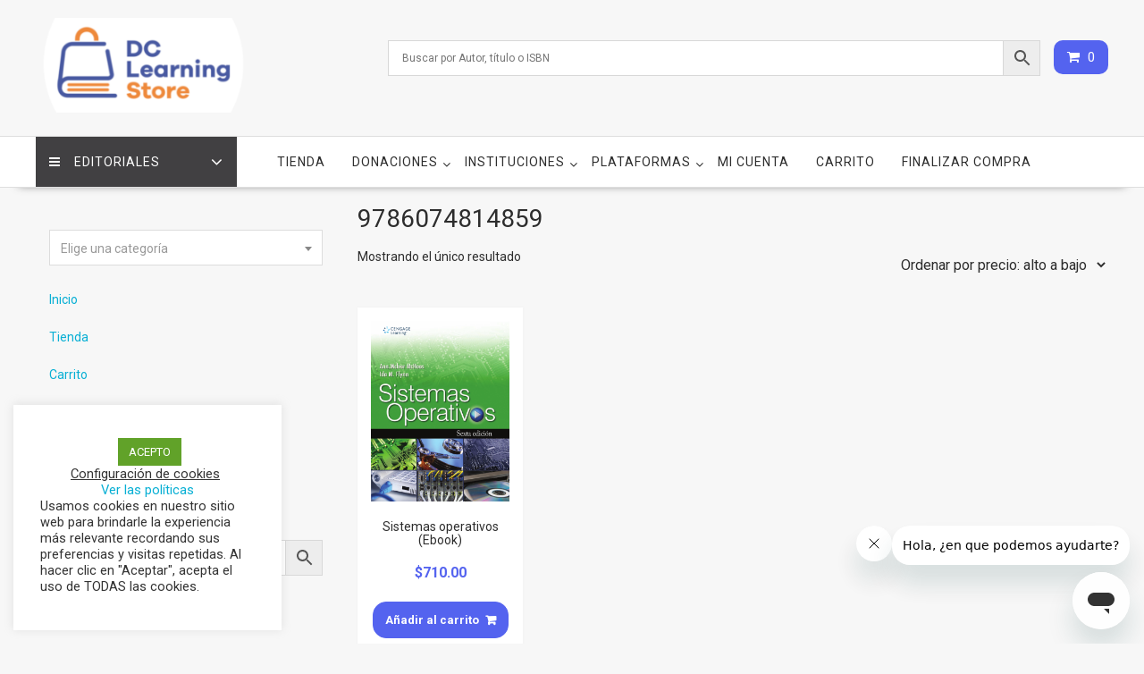

--- FILE ---
content_type: text/html; charset=UTF-8
request_url: https://www.dclearningstore.mx/etiqueta-producto/9786074814859/
body_size: 15156
content:
<!DOCTYPE html>
		<html lang="es" xmlns="http://www.w3.org/1999/html">
			<head>

				<meta charset="UTF-8">
		<meta name="viewport" content="width=device-width, initial-scale=1">
		<link rel="profile" href="http://gmpg.org/xfn/11">
		<link rel="pingback" href="https://www.dclearningstore.mx/xmlrpc.php">
		<title>9786074814859 &#8211; Dc Learning Store</title>
<meta name='robots' content='max-image-preview:large'/>
<link rel='dns-prefetch' href='//fonts.googleapis.com'/>
<link rel='dns-prefetch' href='//s.w.org'/>
<link rel='dns-prefetch' href='//www.googletagmanager.com'/>
<link rel="alternate" type="application/rss+xml" title="Dc Learning Store &raquo; Feed" href="https://www.dclearningstore.mx/feed/"/>
<link rel="alternate" type="application/rss+xml" title="Dc Learning Store &raquo; Feed de los comentarios" href="https://www.dclearningstore.mx/comments/feed/"/>
<link rel="alternate" type="application/rss+xml" title="Dc Learning Store &raquo; 9786074814859 Etiqueta Feed" href="https://www.dclearningstore.mx/etiqueta-producto/9786074814859/feed/"/>
		<script type="text/javascript">window._wpemojiSettings={"baseUrl":"https:\/\/s.w.org\/images\/core\/emoji\/13.1.0\/72x72\/","ext":".png","svgUrl":"https:\/\/s.w.org\/images\/core\/emoji\/13.1.0\/svg\/","svgExt":".svg","source":{"concatemoji":"https:\/\/www.dclearningstore.mx\/wp-includes\/js\/wp-emoji-release.min.js?ver=5.8.3"}};!function(e,a,t){var n,r,o,i=a.createElement("canvas"),p=i.getContext&&i.getContext("2d");function s(e,t){var a=String.fromCharCode;p.clearRect(0,0,i.width,i.height),p.fillText(a.apply(this,e),0,0);e=i.toDataURL();return p.clearRect(0,0,i.width,i.height),p.fillText(a.apply(this,t),0,0),e===i.toDataURL()}function c(e){var t=a.createElement("script");t.src=e,t.defer=t.type="text/javascript",a.getElementsByTagName("head")[0].appendChild(t)}for(o=Array("flag","emoji"),t.supports={everything:!0,everythingExceptFlag:!0},r=0;r<o.length;r++)t.supports[o[r]]=function(e){if(!p||!p.fillText)return!1;switch(p.textBaseline="top",p.font="600 32px Arial",e){case"flag":return s([127987,65039,8205,9895,65039],[127987,65039,8203,9895,65039])?!1:!s([55356,56826,55356,56819],[55356,56826,8203,55356,56819])&&!s([55356,57332,56128,56423,56128,56418,56128,56421,56128,56430,56128,56423,56128,56447],[55356,57332,8203,56128,56423,8203,56128,56418,8203,56128,56421,8203,56128,56430,8203,56128,56423,8203,56128,56447]);case"emoji":return!s([10084,65039,8205,55357,56613],[10084,65039,8203,55357,56613])}return!1}(o[r]),t.supports.everything=t.supports.everything&&t.supports[o[r]],"flag"!==o[r]&&(t.supports.everythingExceptFlag=t.supports.everythingExceptFlag&&t.supports[o[r]]);t.supports.everythingExceptFlag=t.supports.everythingExceptFlag&&!t.supports.flag,t.DOMReady=!1,t.readyCallback=function(){t.DOMReady=!0},t.supports.everything||(n=function(){t.readyCallback()},a.addEventListener?(a.addEventListener("DOMContentLoaded",n,!1),e.addEventListener("load",n,!1)):(e.attachEvent("onload",n),a.attachEvent("onreadystatechange",function(){"complete"===a.readyState&&t.readyCallback()})),(n=t.source||{}).concatemoji?c(n.concatemoji):n.wpemoji&&n.twemoji&&(c(n.twemoji),c(n.wpemoji)))}(window,document,window._wpemojiSettings);</script>
		<style type="text/css">img.wp-smiley,img.emoji{display:inline!important;border:none!important;box-shadow:none!important;height:1em!important;width:1em!important;margin:0 .07em!important;vertical-align:-.1em!important;background:none!important;padding:0!important}</style>
	<link rel='stylesheet' id='font-awesome-css' href='https://www.dclearningstore.mx/wp-content/plugins/load-more-products-for-woocommerce/berocket/assets/css/font-awesome.min.css?ver=5.8.3' type='text/css' media='all'/>
<link rel='stylesheet' id='wp-block-library-css' href='https://www.dclearningstore.mx/wp-includes/css/dist/block-library/style.min.css?ver=5.8.3' type='text/css' media='all'/>
<style id='wp-block-library-theme-inline-css' type='text/css'>#start-resizable-editor-section{display:none}.wp-block-audio figcaption{color:#555;font-size:13px;text-align:center}.is-dark-theme .wp-block-audio figcaption{color:hsla(0,0%,100%,.65)}.wp-block-code{font-family:Menlo,Consolas,monaco,monospace;color:#1e1e1e;padding:.8em 1em;border:1px solid #ddd;border-radius:4px}.wp-block-embed figcaption{color:#555;font-size:13px;text-align:center}.is-dark-theme .wp-block-embed figcaption{color:hsla(0,0%,100%,.65)}.blocks-gallery-caption{color:#555;font-size:13px;text-align:center}.is-dark-theme .blocks-gallery-caption{color:hsla(0,0%,100%,.65)}.wp-block-image figcaption{color:#555;font-size:13px;text-align:center}.is-dark-theme .wp-block-image figcaption{color:hsla(0,0%,100%,.65)}.wp-block-pullquote{border-top:4px solid;border-bottom:4px solid;margin-bottom:1.75em;color:currentColor}.wp-block-pullquote__citation,.wp-block-pullquote cite,.wp-block-pullquote footer{color:currentColor;text-transform:uppercase;font-size:.8125em;font-style:normal}.wp-block-quote{border-left:.25em solid;margin:0 0 1.75em;padding-left:1em}.wp-block-quote cite,.wp-block-quote footer{color:currentColor;font-size:.8125em;position:relative;font-style:normal}.wp-block-quote.has-text-align-right{border-left:none;border-right:.25em solid;padding-left:0;padding-right:1em}.wp-block-quote.has-text-align-center{border:none;padding-left:0}.wp-block-quote.is-large,.wp-block-quote.is-style-large{border:none}.wp-block-search .wp-block-search__label{font-weight:700}.wp-block-group.has-background{padding:1.25em 2.375em;margin-top:0;margin-bottom:0}.wp-block-separator{border:none;border-bottom:2px solid;margin-left:auto;margin-right:auto;opacity:.4}.wp-block-separator:not(.is-style-wide):not(.is-style-dots){width:100px}.wp-block-separator.has-background:not(.is-style-dots){border-bottom:none;height:1px}.wp-block-separator.has-background:not(.is-style-wide):not(.is-style-dots){height:2px}.wp-block-table thead{border-bottom:3px solid}.wp-block-table tfoot{border-top:3px solid}.wp-block-table td,.wp-block-table th{padding:.5em;border:1px solid;word-break:normal}.wp-block-table figcaption{color:#555;font-size:13px;text-align:center}.is-dark-theme .wp-block-table figcaption{color:hsla(0,0%,100%,.65)}.wp-block-video figcaption{color:#555;font-size:13px;text-align:center}.is-dark-theme .wp-block-video figcaption{color:hsla(0,0%,100%,.65)}.wp-block-template-part.has-background{padding:1.25em 2.375em;margin-top:0;margin-bottom:0}#end-resizable-editor-section{display:none}</style>
<link rel='stylesheet' id='wc-blocks-vendors-style-css' href='https://www.dclearningstore.mx/wp-content/plugins/woocommerce/packages/woocommerce-blocks/build/wc-blocks-vendors-style.css?ver=6.5.2' type='text/css' media='all'/>
<link rel='stylesheet' id='wc-blocks-style-css' href='https://www.dclearningstore.mx/wp-content/plugins/woocommerce/packages/woocommerce-blocks/build/wc-blocks-style.css?ver=6.5.2' type='text/css' media='all'/>
<link rel='stylesheet' id='cookie-law-info-css' href='https://www.dclearningstore.mx/wp-content/plugins/cookie-law-info/legacy/public/css/cookie-law-info-public.css?ver=3.3.9.1' type='text/css' media='all'/>
<link rel='stylesheet' id='cookie-law-info-gdpr-css' href='https://www.dclearningstore.mx/wp-content/plugins/cookie-law-info/legacy/public/css/cookie-law-info-gdpr.css?ver=3.3.9.1' type='text/css' media='all'/>
<link rel='stylesheet' id='woocommerce-layout-css' href='https://www.dclearningstore.mx/wp-content/plugins/woocommerce/assets/css/woocommerce-layout.css?ver=6.1.2' type='text/css' media='all'/>
<link rel='stylesheet' id='woocommerce-smallscreen-css' href='https://www.dclearningstore.mx/wp-content/plugins/woocommerce/assets/css/woocommerce-smallscreen.css?ver=6.1.2' type='text/css' media='only screen and (max-width: 768px)'/>
<link rel='stylesheet' id='woocommerce-general-css' href='https://www.dclearningstore.mx/wp-content/plugins/woocommerce/assets/css/woocommerce.css?ver=6.1.2' type='text/css' media='all'/>
<style id='woocommerce-inline-inline-css' type='text/css'>.woocommerce form .form-row .required{visibility:visible}</style>
<link rel='stylesheet' id='aws-pro-style-css' href='https://www.dclearningstore.mx/wp-content/plugins/advanced-woo-search-pro/assets/css/common.min.css?ver=pro3.18' type='text/css' media='all'/>
<link rel='stylesheet' id='online-shop-googleapis-css' href='//fonts.googleapis.com/css?family=Oswald%3A400%2C300%7COpen+Sans%3A600%2C400&#038;ver=1.0.0' type='text/css' media='all'/>
<link rel='stylesheet' id='select2-css' href='https://www.dclearningstore.mx/wp-content/plugins/woocommerce/assets/css/select2.css?ver=6.1.2' type='text/css' media='all'/>
<link rel='stylesheet' id='online-shop-style-css' href='https://www.dclearningstore.mx/wp-content/themes/online-shop/style.css?ver=1.3.2' type='text/css' media='all'/>
<style id='online-shop-style-inline-css' type='text/css'>.slider-section .at-action-wrapper .slick-arrow,.beside-slider .at-action-wrapper .slick-arrow,mark,.comment-form .form-submit input,.read-more,.slider-section .cat-links a,.featured-desc .above-entry-meta .cat-links a,#calendar_wrap #wp-calendar #today,#calendar_wrap #wp-calendar #today a,.wpcf7-form input.wpcf7-submit:hover,.breadcrumb,.slicknav_btn,.special-menu:hover,.slider-buttons a,.yith-wcwl-wrapper,.wc-cart-wrapper,.woocommerce span.onsale,.new-label,.woocommerce a.button.add_to_cart_button,.woocommerce a.added_to_cart,.woocommerce a.button.product_type_grouped,.woocommerce a.button.product_type_external,.woocommerce .single-product #respond input#submit.alt,.woocommerce .single-product a.button.alt,.woocommerce .single-product button.button.alt,.woocommerce .single-product input.button.alt,.woocommerce #respond input#submit.alt,.woocommerce a.button.alt,.woocommerce button.button.alt,.woocommerce input.button.alt,.woocommerce .widget_shopping_cart_content .buttons a.button,.woocommerce div.product .woocommerce-tabs ul.tabs li:hover,.woocommerce div.product .woocommerce-tabs ul.tabs li.active,.woocommerce .cart .button,.woocommerce .cart input.button,.woocommerce input.button:disabled,.woocommerce input.button:disabled[disabled],.woocommerce input.button:disabled:hover,.woocommerce input.button:disabled[disabled]:hover,.wc-cat-feature .cat-title,.single-item .icon,.menu-right-highlight-text,.woocommerce nav.woocommerce-pagination ul li a:focus,.woocommerce nav.woocommerce-pagination ul li a:hover,.woocommerce nav.woocommerce-pagination ul li span.current,.woocommerce a.button.wc-forward,a.my-account,.woocommerce .widget_price_filter .ui-slider .ui-slider-range,.woocommerce .widget_price_filter .ui-slider .ui-slider-handle{background:#5463ef;color:#fff}a:hover,a:focus,.screen-reader-text:focus,.socials a:hover,.socials a:focus,.site-title a,.widget_search input#s,.search-block #searchsubmit,.widget_search #searchsubmit,.footer-sidebar .featured-desc .below-entry-meta a:hover,.footer-sidebar .featured-desc .below-entry-meta a:focus,.slider-section .slide-title:hover,.slider-feature-wrap a:hover,.slider-feature-wrap a:focus,.featured-desc .below-entry-meta span:hover,.posted-on a:hover,.cat-links a:hover,.comments-link a:hover,.edit-link a:hover,.tags-links a:hover,.byline a:hover,.nav-links a:hover,.posted-on a:focus,.cat-links a:focus,.comments-link a:focus,.edit-link a:focus,.tags-links a:focus,.byline a:focus,.nav-links a:focus,.comment-form .form-submit input:hover,.read-more:hover,.comment-form .form-submit input:hover,.read-more:focus,#online-shop-breadcrumbs a:hover,#online-shop-breadcrumbs a:focus,.wpcf7-form input.wpcf7-submit,.header-wrapper .menu li:hover>a,.header-wrapper .menu>li.current-menu-item>a,.header-wrapper .menu>li.current-menu-parent>a,.header-wrapper .menu>li.current_page_parent>a,.header-wrapper .menu>li.current_page_ancestor>a,.header-wrapper .main-navigation ul ul.sub-menu li:hover>a,.woocommerce .star-rating,.woocommerce ul.products li.product .star-rating,.woocommerce p.stars a,.woocommerce ul.products li.product .price,.woocommerce ul.products li.product .price ins .amount,.woocommerce a.button.add_to_cart_button:hover,.woocommerce a.added_to_cart:hover,.woocommerce a.button.product_type_grouped:hover,.woocommerce a.button.product_type_external:hover,.woocommerce .cart .button:hover,.woocommerce .cart input.button:hover,.woocommerce #respond input#submit.alt:hover,.woocommerce a.button.alt:hover,.woocommerce button.button.alt:hover,.woocommerce input.button.alt:hover,.woocommerce .woocommerce-info .button:hover,.woocommerce .widget_shopping_cart_content .buttons a.button:hover,.woocommerce div.product .woocommerce-tabs ul.tabs li a,.at-cat-product-wrap .product-details h3 a:hover,.at-tabs>span.active,.feature-promo .single-unit .page-details .title,.woocommerce-message::before,a.my-account:hover{color:#5463ef}.comment-form .form-submit input,.read-more,.widget_search input#s,.tagcloud a,.woocommerce .cart .button,.woocommerce .cart input.button,.woocommerce a.button.add_to_cart_button,.woocommerce a.added_to_cart,.woocommerce a.button.product_type_grouped,.woocommerce a.button.product_type_external,.woocommerce .cart .button,.woocommerce .cart input.button .woocommerce .single-product #respond input#submit.alt,.woocommerce .single-product a.button.alt,.woocommerce .single-product button.button.alt,.woocommerce .single-product input.button.alt,.woocommerce #respond input#submit.alt,.woocommerce a.button.alt,.woocommerce button.button.alt,.woocommerce input.button.alt,.woocommerce .widget_shopping_cart_content .buttons a.button,.woocommerce div.product .woocommerce-tabs ul.tabs:before,a.my-account,.slick-arrow:hover{border:1px solid #5463ef}.nav-links .nav-previous a:hover,.nav-links .nav-next a:hover{border-top:1px solid #5463ef}.at-title-action-wrapper,.page-header .page-title,.blog-no-image article.post.sticky,article.post.sticky,.related.products>h2,.cross-sells>h2,.cart_totals>h2,.woocommerce-order-details>h2,.woocommerce-customer-details>h2,.comments-title{border-bottom:1px solid #5463ef}.wpcf7-form input.wpcf7-submit{border:2px solid #5463ef}.breadcrumb::after{border-left:5px solid #5463ef}.site-header .widget_shopping_cart{border-bottom:3px solid #5463ef;border-top:3px solid #5463ef}.site-header .widget_shopping_cart:before{border-bottom:10px solid #5463ef}.woocommerce-message{border-top-color:#5463ef}@media screen and (max-width:992px){.slicknav_btn{border:1px solid #5463ef}.slicknav_btn.slicknav_open{border:1px solid #fff}.slicknav_nav li.current-menu-ancestor>a,.slicknav_nav li.current-menu-item>a,.slicknav_nav li.current_page_item>a,.slicknav_nav li.current_page_item .slicknav_item>span{color:#5463ef}}.header-wrapper .menu li .at-menu-desc:after,.menu-right-highlight-text:after{border-top-color:#5463ef}.woocommerce .woocommerce-MyAccount-navigation ul li.is-active a:after{border-left-color:#5463ef}.woocommerce .woocommerce-MyAccount-navigation ul li.is-active a,.woocommerce .woocommerce-MyAccount-navigation ul li.is-active a:hover{background:#5463ef}.header-wrapper .menu li .at-menu-desc,.widget_online_shop_wc_taxonomies .acme-single-cat .cat-title{background:#5463ef}}
                    .cat-links .at-cat-item-1{color:#5463ef}.cat-links .at-cat-item-1:hover{color:#2d2d2d}</style>
<link rel='stylesheet' id='slick-css' href='https://www.dclearningstore.mx/wp-content/themes/online-shop/assets/library/slick/slick.css?ver=1.8.1' type='text/css' media='all'/>
<link rel='stylesheet' id='online-shop-block-front-styles-css' href='https://www.dclearningstore.mx/wp-content/themes/online-shop/acmethemes/gutenberg/gutenberg-front.css?ver=1.0' type='text/css' media='all'/>
<script type='text/javascript' src='https://www.dclearningstore.mx/wp-includes/js/jquery/jquery.min.js?ver=3.6.0' id='jquery-core-js'></script>
<script type='text/javascript' src='https://www.dclearningstore.mx/wp-includes/js/jquery/jquery-migrate.min.js?ver=3.3.2' id='jquery-migrate-js'></script>
<script type='text/javascript' id='cookie-law-info-js-extra'>//<![CDATA[
var Cli_Data={"nn_cookie_ids":[],"cookielist":[],"non_necessary_cookies":[],"ccpaEnabled":"","ccpaRegionBased":"","ccpaBarEnabled":"","strictlyEnabled":["necessary","obligatoire"],"ccpaType":"gdpr","js_blocking":"1","custom_integration":"","triggerDomRefresh":"","secure_cookies":""};var cli_cookiebar_settings={"animate_speed_hide":"500","animate_speed_show":"500","background":"#FFF","border":"#b1a6a6c2","border_on":"","button_1_button_colour":"#61a229","button_1_button_hover":"#4e8221","button_1_link_colour":"#fff","button_1_as_button":"1","button_1_new_win":"","button_2_button_colour":"#333","button_2_button_hover":"#292929","button_2_link_colour":"#444","button_2_as_button":"","button_2_hidebar":"","button_3_button_colour":"#3566bb","button_3_button_hover":"#2a5296","button_3_link_colour":"#fff","button_3_as_button":"1","button_3_new_win":"","button_4_button_colour":"#000","button_4_button_hover":"#000000","button_4_link_colour":"#333333","button_4_as_button":"","button_7_button_colour":"#61a229","button_7_button_hover":"#4e8221","button_7_link_colour":"#fff","button_7_as_button":"1","button_7_new_win":"","font_family":"inherit","header_fix":"","notify_animate_hide":"1","notify_animate_show":"","notify_div_id":"#cookie-law-info-bar","notify_position_horizontal":"right","notify_position_vertical":"bottom","scroll_close":"","scroll_close_reload":"","accept_close_reload":"","reject_close_reload":"","showagain_tab":"1","showagain_background":"#fff","showagain_border":"#000","showagain_div_id":"#cookie-law-info-again","showagain_x_position":"100px","text":"#333333","show_once_yn":"","show_once":"10000","logging_on":"","as_popup":"","popup_overlay":"1","bar_heading_text":"","cookie_bar_as":"widget","popup_showagain_position":"bottom-right","widget_position":"left"};var log_object={"ajax_url":"https:\/\/www.dclearningstore.mx\/wp-admin\/admin-ajax.php"};
//]]></script>
<script type='text/javascript' src='https://www.dclearningstore.mx/wp-content/plugins/cookie-law-info/legacy/public/js/cookie-law-info-public.js?ver=3.3.9.1' id='cookie-law-info-js'></script>
<!--[if lt IE 9]>
<script type='text/javascript' src='https://www.dclearningstore.mx/wp-content/themes/online-shop/assets/library/html5shiv/html5shiv.min.js?ver=3.7.3' id='html5shiv-js'></script>
<![endif]-->
<!--[if lt IE 9]>
<script type='text/javascript' src='https://www.dclearningstore.mx/wp-content/themes/online-shop/assets/library/respond/respond.min.js?ver=1.4.2' id='respond-js'></script>
<![endif]-->
<link rel="https://api.w.org/" href="https://www.dclearningstore.mx/wp-json/"/><link rel="alternate" type="application/json" href="https://www.dclearningstore.mx/wp-json/wp/v2/product_tag/92"/><link rel="EditURI" type="application/rsd+xml" title="RSD" href="https://www.dclearningstore.mx/xmlrpc.php?rsd"/>
<link rel="wlwmanifest" type="application/wlwmanifest+xml" href="https://www.dclearningstore.mx/wp-includes/wlwmanifest.xml"/> 
<meta name="generator" content="WordPress 5.8.3"/>
<meta name="generator" content="WooCommerce 6.1.2"/>
<meta name="cdp-version" content="1.5.0"/><link rel="preconnect" href="https://cdnjs.cloudflare.com"><!-- FIFU: social tags for featured image (begin) -->
<meta property="og:image" content="https://ebooks7-24.com/portadas/?id=1282&amp"/>
<!-- FIFU: social tags for featured image (end) --><meta property="og:title" content='Sistemas operativos (Ebook)'/>
<meta property="og:description" content='La cobertura de este texto incluye los fundamentos de sistemas operativos: lo que son, lo que hacen, cómo funcionan, cómo pueden evaluarse y cómo se comparan entre sí. La primera parte describe la gestión de memoria, procesadores, dispositivos, archivos y'/>

<meta name="twitter:card" content='summary_large_image'/>
<meta name="twitter:title" content='Sistemas operativos (Ebook)'/>
<meta name="twitter:description" content='La cobertura de este texto incluye los fundamentos de sistemas operativos: lo que son, lo que hacen, cómo funcionan, cómo pueden evaluarse y cómo se comparan entre sí. La primera parte describe la gestión de memoria, procesadores, dispositivos, archivos y'/><meta name="twitter:image" content="https://ebooks7-24.com/portadas/?id=1282&amp"/><meta name="generator" content="Site Kit by Google 1.170.0"/><link href="https://fonts.googleapis.com/css2?family=Roboto:ital,wght@0,100;0,300;0,400;0,500;0,700;0,900;1,100;1,300;1,400;1,500;1,700;1,900&display=swap" rel="stylesheet"><style></style><style>.lmp_load_more_button.br_lmp_button_settings .lmp_button:hover{background-color:#99f!important;color:#111!important}.lmp_load_more_button.br_lmp_prev_settings .lmp_button:hover{background-color:#99f!important;color:#111!important}li.product.lazy,.berocket_lgv_additional_data.lazy{opacity:0}</style>	<noscript><style>.woocommerce-product-gallery{opacity:1!important}</style></noscript>
	<style type="text/css">.recentcomments a{display:inline!important;padding:0!important;margin:0!important}</style><style type="text/css" id="custom-background-css">body.custom-background{background-color:#f7f7f7}</style>
			<style type="text/css" id="wp-custom-css">h1,h2,h3,h4,h5,h6,p,a,div,span,secondary-sidebar,h3:first-child{font-family:'Roboto',sans-serif}.woocommerce-LoopProduct-link,.woocommerce-loop-product__link,h2{font-size:14px!important}.woocommerce-product-gallery__image{width:250px;height:400px}.products li{padding:15px!important}.product_type_simple{border-radius:15px!important}.product_type_variable{border-radius:15px!important}.wc-cart-wrapper{border-radius:10px}.at-title-action-wrapper{display:none!important}.footer-copyright{background:#414042;margin-top:-1px}.special-menu{background:#414042;color:#fff!important;width:225px}ul.products li.product h2{min-height:55px}</style>
		
	</head>
<body class="archive tax-product_tag term-92 custom-background wp-custom-logo theme-online-shop woocommerce woocommerce-page woocommerce-no-js columns-4 woocommerce-active at-sticky-sidebar left-logo-right-ads left-sidebar">

		<div id="page" class="hfeed site">
				<a class="skip-link screen-reader-text" href="#content" title="link">Saltar contenido</a>
				<header id="masthead" class="site-header">
						<div class="header-wrapper clearfix">
				<div class="wrapper">
											<div class="site-logo">
							<a href="https://www.dclearningstore.mx/" class="custom-logo-link" rel="home"><img width="290" height="126" src="https://www.dclearningstore.mx/wp-content/uploads/2023/08/cropped-logo_v3-300x300-1.png" class="custom-logo" alt="Dc Learning Store"/></a>						</div><!--site-logo-->
						<div class='center-wrapper-mx-width'>						<div class="cart-section">
														<div class="wc-cart-wrapper">
								<div class="wc-cart-icon-wrapper">
									<a class="at-wc-icon cart-icon" href="https://www.dclearningstore.mx/carrito/">
										<i class="fa fa-shopping-cart" aria-hidden="true"></i>
										<span class="cart-value cart-customlocation"> 0</span>
									</a>
								</div>
								<div class="wc-cart-widget-wrapper">
									<div class="widget woocommerce widget_shopping_cart"><h2 class="widgettitle">Carrito</h2><div class="widget_shopping_cart_content"></div></div>								</div>
							</div>
														</div> <!-- .cart-section -->
										<div class="header-ads-adv-search float-right">
						<aside id="aws_widget-3" class="widget widget_aws_widget"><div class="aws-container" data-id="1" data-url="/?wc-ajax=aws_action" data-siteurl="https://www.dclearningstore.mx" data-lang="" data-show-loader="true" data-show-more="true" data-ajax-search="true" data-show-page="true" data-show-clear="true" data-mobile-screen="false" data-buttons-order="2" data-target-blank="false" data-use-analytics="true" data-min-chars="3" data-filters="" data-init-filter="1" data-timeout="600" data-notfound="No se ha encontrado nada" data-more="Ver todos los resultados" data-is-mobile="false" data-page-id="92" data-tax="product_tag" data-sku="SKU: " data-item-added="Item added" data-sale-badge="¡Oferta!"><form class="aws-search-form" action="https://www.dclearningstore.mx/" method="get" role="search"><div class="aws-wrapper"><label class="aws-search-label" for="696ba1231ed13">Buscar por Autor, título o ISBN</label><input type="search" name="s" id="696ba1231ed13" value="" class="aws-search-field" placeholder="Buscar por Autor, título o ISBN" autocomplete="off"/><input type="hidden" name="post_type" value="product"><input type="hidden" name="type_aws" value="true"><input type="hidden" name="aws_id" value="1"><input type="hidden" name="aws_filter" class="awsFilterHidden" value="1"><input type="hidden" name="awscat" class="awsCatHidden" value="Form:1 Filter:All"><div class="aws-search-clear"><span>×</span></div><div class="aws-loader"></div></div><div class="aws-search-btn aws-form-btn"><span class="aws-search-btn_icon"><svg focusable="false" xmlns="http://www.w3.org/2000/svg" viewBox="0 0 24 24" width="24px"><path d="M15.5 14h-.79l-.28-.27C15.41 12.59 16 11.11 16 9.5 16 5.91 13.09 3 9.5 3S3 5.91 3 9.5 5.91 16 9.5 16c1.61 0 3.09-.59 4.23-1.57l.27.28v.79l5 4.99L20.49 19l-4.99-5zm-6 0C7.01 14 5 11.99 5 9.5S7.01 5 9.5 5 14 7.01 14 9.5 11.99 14 9.5 14z"></path></svg></span></div></form></div></aside>					</div>
					</div>				</div><!--.wrapper-->
				<div class="clearfix"></div>
				<div class="navigation-wrapper">
										<nav id="site-navigation" class="main-navigation  online-shop-enable-sticky-menu  online-shop-enable-special-menu  clearfix">
						<div class="header-main-menu wrapper clearfix">
															<ul class="menu special-menu-wrapper">
									<li class="menu-item menu-item-has-children">
										<a href="javascript:void(0)" class="special-menu">
											<i class="fa fa-navicon toggle"></i>Editoriales										</a>
										<ul id="menu-editoriales" class="sub-menu special-sub-menu"><li id="menu-item-31790" class="menu-item menu-item-type-taxonomy menu-item-object-product_cat menu-item-31790"><a href="https://www.dclearningstore.mx/categoria-producto/cengage/">Cengage</a></li>
<li id="menu-item-31789" class="menu-item menu-item-type-taxonomy menu-item-object-product_cat menu-item-31789"><a href="https://www.dclearningstore.mx/categoria-producto/editoriales/dce/">DC Editorial</a></li>
</ul>										<div class="responsive-special-sub-menu clearfix"></div>
									</li>
								</ul>
															<div class="acmethemes-nav">
								<ul id="menu-menu-principal" class="menu"><li id="menu-item-89" class="menu-item menu-item-type-post_type menu-item-object-page menu-item-home menu-item-89"><a href="https://www.dclearningstore.mx/">Tienda</a></li>
<li id="menu-item-1420" class="menu-item menu-item-type-custom menu-item-object-custom menu-item-has-children menu-item-1420"><a href="#">Donaciones</a>
<ul class="sub-menu">
	<li id="menu-item-1421" class="menu-item menu-item-type-post_type menu-item-object-page menu-item-1421"><a href="https://www.dclearningstore.mx/donaciones-tlalnepantla/">Instituto tecnológico de Tlalnepantla</a></li>
	<li id="menu-item-1531" class="menu-item menu-item-type-post_type menu-item-object-page menu-item-1531"><a href="https://www.dclearningstore.mx/donaciones-tecnologico-de-estudios-superiores-de-ecatepec/">Donaciones Tecnológico De Estudios Superiores De Ecatepec</a></li>
</ul>
</li>
<li id="menu-item-3539" class="menu-item menu-item-type-custom menu-item-object-custom menu-item-has-children menu-item-3539"><a>Instituciones</a>
<ul class="sub-menu">
	<li id="menu-item-3911" class="menu-item menu-item-type-custom menu-item-object-custom menu-item-has-children menu-item-3911"><a>Tec. de Monterrey</a>
	<ul class="sub-menu">
		<li id="menu-item-3849" class="menu-item menu-item-type-custom menu-item-object-custom menu-item-3849"><a href="https://dclearningstore.mx/tecnologico-de-monterrey-universidad/">Universidad</a></li>
		<li id="menu-item-3850" class="menu-item menu-item-type-custom menu-item-object-custom menu-item-has-children menu-item-3850"><a>Preparatoria</a>
		<ul class="sub-menu">
			<li id="menu-item-3884" class="menu-item menu-item-type-post_type menu-item-object-page menu-item-3884"><a href="https://www.dclearningstore.mx/tecnologico-de-monterrey-preparatoria/">Cálculo I</a></li>
			<li id="menu-item-3885" class="menu-item menu-item-type-post_type menu-item-object-page menu-item-3885"><a href="https://www.dclearningstore.mx/calculoii/">Licencia semestral para física y matemáticas</a></li>
		</ul>
</li>
	</ul>
</li>
	<li id="menu-item-3902" class="menu-item menu-item-type-custom menu-item-object-custom menu-item-has-children menu-item-3902"><a>UAEMEX</a>
	<ul class="sub-menu">
		<li id="menu-item-3904" class="menu-item menu-item-type-custom menu-item-object-custom menu-item-3904"><a href="https://dclearningstore.mx/uaemex-quimica/">Facultad de química</a></li>
		<li id="menu-item-3903" class="menu-item menu-item-type-custom menu-item-object-custom menu-item-3903"><a href="https://dclearningstore.mx/producto/webassign-calculo-trascendentes-tempranas-licencia/">Facultad de ingeniería</a></li>
	</ul>
</li>
	<li id="menu-item-3905" class="menu-item menu-item-type-custom menu-item-object-custom menu-item-has-children menu-item-3905"><a>CETyS</a>
	<ul class="sub-menu">
		<li id="menu-item-3906" class="menu-item menu-item-type-custom menu-item-object-custom menu-item-3906"><a href="https://dclearningstore.mx/cetys-ensenada/">Ensenada</a></li>
		<li id="menu-item-3907" class="menu-item menu-item-type-custom menu-item-object-custom menu-item-3907"><a href="https://dclearningstore.mx/cetys-mexicali/">Mexicali</a></li>
		<li id="menu-item-3908" class="menu-item menu-item-type-custom menu-item-object-custom menu-item-3908"><a href="https://dclearningstore.mx/cetys-tijuana/">Tijuana</a></li>
	</ul>
</li>
	<li id="menu-item-4378" class="menu-item menu-item-type-custom menu-item-object-custom menu-item-4378"><a href="https://dclearningstore.mx/uaq/">Universidad Anáhuac Querétaro</a></li>
	<li id="menu-item-3909" class="menu-item menu-item-type-custom menu-item-object-custom menu-item-3909"><a href="https://dclearningstore.mx/lic/">Licencias</a></li>
	<li id="menu-item-2333" class="menu-item menu-item-type-post_type menu-item-object-page menu-item-2333"><a href="https://www.dclearningstore.mx/colegio-miraflores/">Colegio Miraflores</a></li>
	<li id="menu-item-4407" class="menu-item menu-item-type-taxonomy menu-item-object-product_cat menu-item-has-children menu-item-4407"><a href="https://www.dclearningstore.mx/categoria-producto/ins/up/">Universidad Panamericana</a>
	<ul class="sub-menu">
		<li id="menu-item-4408" class="menu-item menu-item-type-taxonomy menu-item-object-product_cat menu-item-4408"><a href="https://www.dclearningstore.mx/categoria-producto/ins/up/panamericana-guadalajara/">UP &#8211; Guadalajara</a></li>
	</ul>
</li>
	<li id="menu-item-21081" class="menu-item menu-item-type-post_type menu-item-object-page menu-item-21081"><a href="https://www.dclearningstore.mx/espabi/">ESPABI</a></li>
</ul>
</li>
<li id="menu-item-21207" class="menu-item menu-item-type-custom menu-item-object-custom menu-item-has-children menu-item-21207"><a>Plataformas</a>
<ul class="sub-menu">
	<li id="menu-item-3179" class="menu-item menu-item-type-taxonomy menu-item-object-product_cat menu-item-3179"><a href="https://www.dclearningstore.mx/categoria-producto/wa/">WebAssign</a></li>
	<li id="menu-item-3186" class="menu-item menu-item-type-taxonomy menu-item-object-product_cat menu-item-3186"><a href="https://www.dclearningstore.mx/categoria-producto/ins/ccv/">Campus Toluca Calculo &#8211; Curso de verano</a></li>
	<li id="menu-item-21206" class="menu-item menu-item-type-custom menu-item-object-custom menu-item-21206"><a href="https://dclearningstore.mx/producto/owl-fundamentals-of-analytical-chemistry/">Química Analítica</a></li>
	<li id="menu-item-44316" class="menu-item menu-item-type-taxonomy menu-item-object-product_cat menu-item-44316"><a href="https://www.dclearningstore.mx/categoria-producto/ins/upq/">Universidad Politécnica de Querétaro</a></li>
	<li id="menu-item-46966" class="menu-item menu-item-type-taxonomy menu-item-object-product_cat menu-item-46966"><a href="https://www.dclearningstore.mx/categoria-producto/iimba/">INTL IAC MT BUSINESS ANALYTICS</a></li>
</ul>
</li>
<li id="menu-item-92" class="menu-item menu-item-type-post_type menu-item-object-page menu-item-92"><a href="https://www.dclearningstore.mx/mi-cuenta/">Mi cuenta</a></li>
<li id="menu-item-90" class="menu-item menu-item-type-post_type menu-item-object-page menu-item-90"><a href="https://www.dclearningstore.mx/carrito/">Carrito</a></li>
<li id="menu-item-91" class="menu-item menu-item-type-post_type menu-item-object-page menu-item-91"><a href="https://www.dclearningstore.mx/finalizar-compra/">Finalizar compra</a></li>
</ul>							</div>
						</div>
						<div class="responsive-slick-menu clearfix"></div>
					</nav>
										<!-- #site-navigation -->
				</div>
				<!-- .header-container -->
			</div>
			<!-- header-wrapper-->
		</header>
		<!-- #masthead -->
				<div class="content-wrapper clearfix">
			<div id="content" class="wrapper site-content">
		<div id="primary" class="content-area"><main id="main" class="site-main"><header class="woocommerce-products-header">
			<h1 class="woocommerce-products-header__title page-title">9786074814859</h1>
	
	</header>
<div class="woocommerce-notices-wrapper"></div><p class="woocommerce-result-count">
	Mostrando el único resultado</p>
<form class="woocommerce-ordering" method="get">
	<select name="orderby" class="orderby" aria-label="Pedido de la tienda">
					<option value="popularity">Ordenar por popularidad</option>
					<option value="date">Ordenar por los últimos</option>
					<option value="price">Ordenar por precio: bajo a alto</option>
					<option value="price-desc" selected='selected'>Ordenar por precio: alto a bajo</option>
			</select>
	<input type="hidden" name="paged" value="1"/>
	</form>
<ul class="products columns-4">
<li class="product type-product post-126 status-publish first instock product_cat-cengage product_cat-higher-education product_cat-ingenierias product_tag-92 product_tag-91 product_tag-ann-mciver product_tag-ida-m-flynn product_tag-sistemas-operativos has-post-thumbnail downloadable virtual purchasable product-type-simple">
	<a href="https://www.dclearningstore.mx/producto/sistemas-operativos/" class="woocommerce-LoopProduct-link woocommerce-loop-product__link"><img product-id="126" fifu-featured="1" width="300" height="300" src="https://ebooks7-24.com/portadas/?id=1282&amp;amp" class="attachment-woocommerce_thumbnail size-woocommerce_thumbnail" alt="amp" title="amp" title="amp" loading="lazy"/><h2 class="woocommerce-loop-product__title">Sistemas operativos (Ebook)</h2>
	<span class="price"><span class="woocommerce-Price-amount amount"><bdi><span class="woocommerce-Price-currencySymbol">&#36;</span>710.00</bdi></span></span>
</a><a href="?add-to-cart=126" data-quantity="1" class="button product_type_simple add_to_cart_button ajax_add_to_cart" data-product_id="126" data-product_sku="1282" aria-label="Añade &ldquo;Sistemas operativos (Ebook)&rdquo; a tu carrito" rel="nofollow">Añadir al carrito</a></li>
</ul>
</main><!-- #main --></div><!-- #primary -->    <div id="secondary-left" class="widget-area sidebar secondary-sidebar float-right" role="complementary">
        <div id="sidebar-section-top" class="widget-area sidebar clearfix">
			<aside id="woocommerce_product_categories-3" class="widget woocommerce widget_product_categories"><div class="at-title-action-wrapper clearfix"><h3 class="widget-title">Categorías del producto</h3></div><select name='product_cat' id='product_cat' class='dropdown_product_cat'>
	<option value='' selected='selected'>Elige una categoría</option>
	<option class="level-0" value="ins">Instituciones</option>
	<option class="level-1" value="cm">&nbsp;&nbsp;&nbsp;Colegio Miraflores</option>
	<option class="level-1" value="licencias">&nbsp;&nbsp;&nbsp;Licencias</option>
	<option class="level-1" value="ccv">&nbsp;&nbsp;&nbsp;Campus Toluca Calculo &#8211; Curso de verano</option>
	<option class="level-1" value="tm-p">&nbsp;&nbsp;&nbsp;Tecnológico de Monterrey &#8211; Preparatorias</option>
	<option class="level-2" value="tm-p-calculo1">&nbsp;&nbsp;&nbsp;&nbsp;&nbsp;&nbsp;TMP Cálculo I</option>
	<option class="level-3" value="tm-p-c1-aguascalientes">&nbsp;&nbsp;&nbsp;&nbsp;&nbsp;&nbsp;&nbsp;&nbsp;&nbsp;TMP-C1 Aguascalientes</option>
	<option class="level-3" value="tm-p-c1-celaya">&nbsp;&nbsp;&nbsp;&nbsp;&nbsp;&nbsp;&nbsp;&nbsp;&nbsp;TMP-C1 Celaya</option>
	<option class="level-3" value="tm-p-c1-chiapas">&nbsp;&nbsp;&nbsp;&nbsp;&nbsp;&nbsp;&nbsp;&nbsp;&nbsp;TMP-C1 Chiapas</option>
	<option class="level-3" value="tm-p-c1-chihuahua">&nbsp;&nbsp;&nbsp;&nbsp;&nbsp;&nbsp;&nbsp;&nbsp;&nbsp;TMP-C1 Chihuahua</option>
	<option class="level-3" value="tm-p-c1-ccm">&nbsp;&nbsp;&nbsp;&nbsp;&nbsp;&nbsp;&nbsp;&nbsp;&nbsp;TMP-C1 CCM</option>
	<option class="level-3" value="tm-p-c1-juarez">&nbsp;&nbsp;&nbsp;&nbsp;&nbsp;&nbsp;&nbsp;&nbsp;&nbsp;TMP-C1 Ciudad Juárez</option>
	<option class="level-3" value="tm-p-c1-obregon">&nbsp;&nbsp;&nbsp;&nbsp;&nbsp;&nbsp;&nbsp;&nbsp;&nbsp;TMP-C1 Ciudad Obregón</option>
	<option class="level-3" value="tm-p-c1-colima">&nbsp;&nbsp;&nbsp;&nbsp;&nbsp;&nbsp;&nbsp;&nbsp;&nbsp;TMP-C1 Colima</option>
	<option class="level-3" value="tm-p-c1-cuernavaca">&nbsp;&nbsp;&nbsp;&nbsp;&nbsp;&nbsp;&nbsp;&nbsp;&nbsp;TMP-C1 Cuernavaca</option>
	<option class="level-3" value="tm-p-c1-cumbres">&nbsp;&nbsp;&nbsp;&nbsp;&nbsp;&nbsp;&nbsp;&nbsp;&nbsp;TMP-C1 Cumbres</option>
	<option class="level-3" value="tm-p-c1-cem">&nbsp;&nbsp;&nbsp;&nbsp;&nbsp;&nbsp;&nbsp;&nbsp;&nbsp;TMP-C1 CEM</option>
	<option class="level-3" value="tm-p-c1-esmeralda">&nbsp;&nbsp;&nbsp;&nbsp;&nbsp;&nbsp;&nbsp;&nbsp;&nbsp;TMP-C1 Esmeralda</option>
	<option class="level-3" value="tm-p-c1-guera">&nbsp;&nbsp;&nbsp;&nbsp;&nbsp;&nbsp;&nbsp;&nbsp;&nbsp;TMP-C1 Eugenio Garza La Güera</option>
	<option class="level-3" value="tm-p-c1-sada">&nbsp;&nbsp;&nbsp;&nbsp;&nbsp;&nbsp;&nbsp;&nbsp;&nbsp;TMP-C1 Eugenio Garza Sada</option>
	<option class="level-3" value="tm-p-c1-guadalajara">&nbsp;&nbsp;&nbsp;&nbsp;&nbsp;&nbsp;&nbsp;&nbsp;&nbsp;TMP-C1 Guadalajara</option>
	<option class="level-3" value="tm-p-c1-hidalgo">&nbsp;&nbsp;&nbsp;&nbsp;&nbsp;&nbsp;&nbsp;&nbsp;&nbsp;TMP-C1 Hidalgo</option>
	<option class="level-3" value="tm-p-c1-irapuato">&nbsp;&nbsp;&nbsp;&nbsp;&nbsp;&nbsp;&nbsp;&nbsp;&nbsp;TMP-C1 Irapuato</option>
	<option class="level-3" value="tm-p-c1-laguna">&nbsp;&nbsp;&nbsp;&nbsp;&nbsp;&nbsp;&nbsp;&nbsp;&nbsp;TMP-C1 Laguna</option>
	<option class="level-3" value="tm-p-c1-leon">&nbsp;&nbsp;&nbsp;&nbsp;&nbsp;&nbsp;&nbsp;&nbsp;&nbsp;TMP-C1 León</option>
	<option class="level-3" value="tm-p-c1-metepec">&nbsp;&nbsp;&nbsp;&nbsp;&nbsp;&nbsp;&nbsp;&nbsp;&nbsp;TMP-C1 Metepec</option>
	<option class="level-3" value="tm-p-c1-morelia">&nbsp;&nbsp;&nbsp;&nbsp;&nbsp;&nbsp;&nbsp;&nbsp;&nbsp;TMP-C1 Morelia</option>
	<option class="level-3" value="tm-p-c1-navojoa">&nbsp;&nbsp;&nbsp;&nbsp;&nbsp;&nbsp;&nbsp;&nbsp;&nbsp;TMP-C1 Navojoa</option>
	<option class="level-3" value="tm-p-c1-puebla">&nbsp;&nbsp;&nbsp;&nbsp;&nbsp;&nbsp;&nbsp;&nbsp;&nbsp;TMP-C1 Puebla</option>
	<option class="level-3" value="tm-p-c1-queretaro">&nbsp;&nbsp;&nbsp;&nbsp;&nbsp;&nbsp;&nbsp;&nbsp;&nbsp;TMP-C1 Querétaro</option>
	<option class="level-3" value="tm-p-c1-saltillo">&nbsp;&nbsp;&nbsp;&nbsp;&nbsp;&nbsp;&nbsp;&nbsp;&nbsp;TMP-C1 Saltillo</option>
	<option class="level-3" value="tm-p-c1-potosi">&nbsp;&nbsp;&nbsp;&nbsp;&nbsp;&nbsp;&nbsp;&nbsp;&nbsp;TMP-C1 San Luis Potosí</option>
	<option class="level-3" value="tm-p-c1-santa-anita">&nbsp;&nbsp;&nbsp;&nbsp;&nbsp;&nbsp;&nbsp;&nbsp;&nbsp;TMP-C1 Santa Anita</option>
	<option class="level-3" value="tm-p-c1-catarina">&nbsp;&nbsp;&nbsp;&nbsp;&nbsp;&nbsp;&nbsp;&nbsp;&nbsp;TMP-C1 Santa Catarina</option>
	<option class="level-3" value="tm-p-c1-santafe">&nbsp;&nbsp;&nbsp;&nbsp;&nbsp;&nbsp;&nbsp;&nbsp;&nbsp;TMP-C1 Santa Fe</option>
	<option class="level-3" value="tm-p-c1-sinaloa">&nbsp;&nbsp;&nbsp;&nbsp;&nbsp;&nbsp;&nbsp;&nbsp;&nbsp;TMP-C1 Sinaloa</option>
	<option class="level-3" value="tm-p-c1-sonora">&nbsp;&nbsp;&nbsp;&nbsp;&nbsp;&nbsp;&nbsp;&nbsp;&nbsp;TMP-C1 Sonora Norte</option>
	<option class="level-3" value="tm-p-c1-tampico">&nbsp;&nbsp;&nbsp;&nbsp;&nbsp;&nbsp;&nbsp;&nbsp;&nbsp;TMP-C1 Tampico</option>
	<option class="level-3" value="tm-p-c1-toluca">&nbsp;&nbsp;&nbsp;&nbsp;&nbsp;&nbsp;&nbsp;&nbsp;&nbsp;TMP-C1 Toluca</option>
	<option class="level-3" value="tm-p-c1-valle-alto">&nbsp;&nbsp;&nbsp;&nbsp;&nbsp;&nbsp;&nbsp;&nbsp;&nbsp;TMP-C1 Valle Alto</option>
	<option class="level-3" value="tm-p-c1-zacatecas">&nbsp;&nbsp;&nbsp;&nbsp;&nbsp;&nbsp;&nbsp;&nbsp;&nbsp;TMP-C1 Zacatecas</option>
	<option class="level-2" value="tm-p-calculo2">&nbsp;&nbsp;&nbsp;&nbsp;&nbsp;&nbsp;TMP Cálculo II</option>
	<option class="level-3" value="tm-p-c2-juarez">&nbsp;&nbsp;&nbsp;&nbsp;&nbsp;&nbsp;&nbsp;&nbsp;&nbsp;TMP-C2 Ciudad Juárez</option>
	<option class="level-3" value="tm-p-c2-cumbres">&nbsp;&nbsp;&nbsp;&nbsp;&nbsp;&nbsp;&nbsp;&nbsp;&nbsp;TMP-C2 Cumbres</option>
	<option class="level-3" value="tm-p-c2-hidalgo">&nbsp;&nbsp;&nbsp;&nbsp;&nbsp;&nbsp;&nbsp;&nbsp;&nbsp;TMP-C2 Hidalgo</option>
	<option class="level-3" value="tm-p-c2-lauguna">&nbsp;&nbsp;&nbsp;&nbsp;&nbsp;&nbsp;&nbsp;&nbsp;&nbsp;TMP-C2 Laguna</option>
	<option class="level-3" value="tm-p-c2-sinaloa">&nbsp;&nbsp;&nbsp;&nbsp;&nbsp;&nbsp;&nbsp;&nbsp;&nbsp;TMP-C2 Sinaloa</option>
	<option class="level-3" value="tm-p-c2-toluca">&nbsp;&nbsp;&nbsp;&nbsp;&nbsp;&nbsp;&nbsp;&nbsp;&nbsp;TMP-C2 Toluca</option>
	<option class="level-3" value="tm-p-c2-otros">&nbsp;&nbsp;&nbsp;&nbsp;&nbsp;&nbsp;&nbsp;&nbsp;&nbsp;TMP-C2 Otros</option>
	<option class="level-1" value="uacq">&nbsp;&nbsp;&nbsp;Universidad Anáhuac Querétaro</option>
	<option class="level-1" value="tm-u">&nbsp;&nbsp;&nbsp;Tecnológico de Monterrey &#8211; Universidades</option>
	<option class="level-2" value="tm-u-aguascalientes">&nbsp;&nbsp;&nbsp;&nbsp;&nbsp;&nbsp;TMU AguasCalientes</option>
	<option class="level-2" value="tm-u-juarez">&nbsp;&nbsp;&nbsp;&nbsp;&nbsp;&nbsp;TMU Ciudad Juárez</option>
	<option class="level-2" value="tm-u-obregon">&nbsp;&nbsp;&nbsp;&nbsp;&nbsp;&nbsp;TMU Ciudad Obregón</option>
	<option class="level-2" value="tm-u-chihuahua">&nbsp;&nbsp;&nbsp;&nbsp;&nbsp;&nbsp;TMU Chihuahua</option>
	<option class="level-2" value="tm-u-laguna">&nbsp;&nbsp;&nbsp;&nbsp;&nbsp;&nbsp;TMU Laguna</option>
	<option class="level-2" value="tm-u-leon">&nbsp;&nbsp;&nbsp;&nbsp;&nbsp;&nbsp;TMU León</option>
	<option class="level-2" value="tm-u-potosi">&nbsp;&nbsp;&nbsp;&nbsp;&nbsp;&nbsp;TMU San Luis Potosí</option>
	<option class="level-2" value="tm-u-sonora-n">&nbsp;&nbsp;&nbsp;&nbsp;&nbsp;&nbsp;TMU Sonora Norte</option>
	<option class="level-2" value="tm-u-sinaloa">&nbsp;&nbsp;&nbsp;&nbsp;&nbsp;&nbsp;TMU Sinaloa</option>
	<option class="level-2" value="tm-u-ccm">&nbsp;&nbsp;&nbsp;&nbsp;&nbsp;&nbsp;TMU CCM</option>
	<option class="level-3" value="tm-u-ccm-licencia-semestral-ma">&nbsp;&nbsp;&nbsp;&nbsp;&nbsp;&nbsp;&nbsp;&nbsp;&nbsp;TMU-CCM-Licencia semestral MA</option>
	<option class="level-3" value="tm-u-ccm-webassign-tec21">&nbsp;&nbsp;&nbsp;&nbsp;&nbsp;&nbsp;&nbsp;&nbsp;&nbsp;TMU-CCM-WebAssign TEC21</option>
	<option class="level-2" value="tm-u-monterrey">&nbsp;&nbsp;&nbsp;&nbsp;&nbsp;&nbsp;TMU Monterrey</option>
	<option class="level-3" value="tm-u-m-trimestral">&nbsp;&nbsp;&nbsp;&nbsp;&nbsp;&nbsp;&nbsp;&nbsp;&nbsp;TMU-M-Trimestral</option>
	<option class="level-3" value="tm-u-m-semestral">&nbsp;&nbsp;&nbsp;&nbsp;&nbsp;&nbsp;&nbsp;&nbsp;&nbsp;TMU-M-Semestral</option>
	<option class="level-3" value="tm-u-m-anual">&nbsp;&nbsp;&nbsp;&nbsp;&nbsp;&nbsp;&nbsp;&nbsp;&nbsp;TMU-M-Anual</option>
	<option class="level-2" value="tm-u-puebla">&nbsp;&nbsp;&nbsp;&nbsp;&nbsp;&nbsp;TMU Puebla</option>
	<option class="level-2" value="tm-u-guadalajara">&nbsp;&nbsp;&nbsp;&nbsp;&nbsp;&nbsp;TMU Guadalajara</option>
	<option class="level-3" value="tec21">&nbsp;&nbsp;&nbsp;&nbsp;&nbsp;&nbsp;&nbsp;&nbsp;&nbsp;Guadalajara – WebAssign TEC21 1 SEMESTRE</option>
	<option class="level-3" value="tec21-anual">&nbsp;&nbsp;&nbsp;&nbsp;&nbsp;&nbsp;&nbsp;&nbsp;&nbsp;Guadalajara – WebAssign TEC21 Anual (2 Semestres)</option>
	<option class="level-2" value="tm-u-toluca">&nbsp;&nbsp;&nbsp;&nbsp;&nbsp;&nbsp;TMU Toluca</option>
	<option class="level-2" value="tmu-monterrey-semestral">&nbsp;&nbsp;&nbsp;&nbsp;&nbsp;&nbsp;TMU Monterrey Semestral</option>
	<option class="level-2" value="tmt">&nbsp;&nbsp;&nbsp;&nbsp;&nbsp;&nbsp;TMU Monterrey Trimestral</option>
	<option class="level-2" value="tma">&nbsp;&nbsp;&nbsp;&nbsp;&nbsp;&nbsp;TMU Monterrey Anual</option>
	<option class="level-2" value="tmu-zona-noroeste">&nbsp;&nbsp;&nbsp;&nbsp;&nbsp;&nbsp;TMU Zona Noroeste</option>
	<option class="level-2" value="tmu-cuernavaca">&nbsp;&nbsp;&nbsp;&nbsp;&nbsp;&nbsp;TMU Cuernavaca</option>
	<option class="level-2" value="tmu-hidalgo">&nbsp;&nbsp;&nbsp;&nbsp;&nbsp;&nbsp;TMU Hidalgo</option>
	<option class="level-2" value="tmu-saltillo">&nbsp;&nbsp;&nbsp;&nbsp;&nbsp;&nbsp;TMU Saltillo</option>
	<option class="level-2" value="tmu-tampico">&nbsp;&nbsp;&nbsp;&nbsp;&nbsp;&nbsp;TMU Tampico</option>
	<option class="level-1" value="uamex">&nbsp;&nbsp;&nbsp;UAEMEX</option>
	<option class="level-2" value="uamex-ingenieria">&nbsp;&nbsp;&nbsp;&nbsp;&nbsp;&nbsp;UAEMEX Facultad de ingeniería</option>
	<option class="level-2" value="uamex-quimica">&nbsp;&nbsp;&nbsp;&nbsp;&nbsp;&nbsp;UAEMEX Facultad de química</option>
	<option class="level-1" value="cetys">&nbsp;&nbsp;&nbsp;CETyS</option>
	<option class="level-2" value="cetys-ensenada">&nbsp;&nbsp;&nbsp;&nbsp;&nbsp;&nbsp;CETyS Ensenada</option>
	<option class="level-2" value="cetys-mexicali">&nbsp;&nbsp;&nbsp;&nbsp;&nbsp;&nbsp;CETyS Mexicali</option>
	<option class="level-2" value="cetys-tijuana">&nbsp;&nbsp;&nbsp;&nbsp;&nbsp;&nbsp;CETyS Tijuana</option>
	<option class="level-1" value="up">&nbsp;&nbsp;&nbsp;Universidad Panamericana</option>
	<option class="level-2" value="panamericana-guadalajara">&nbsp;&nbsp;&nbsp;&nbsp;&nbsp;&nbsp;UP &#8211; Guadalajara</option>
	<option class="level-3" value="mie">&nbsp;&nbsp;&nbsp;&nbsp;&nbsp;&nbsp;&nbsp;&nbsp;&nbsp;Mindtap International Economics</option>
	<option class="level-3" value="mindtap-international-economics">&nbsp;&nbsp;&nbsp;&nbsp;&nbsp;&nbsp;&nbsp;&nbsp;&nbsp;Mindtap International Economics</option>
	<option class="level-3" value="mindtap-international-economics-panamericana-guadalajara">&nbsp;&nbsp;&nbsp;&nbsp;&nbsp;&nbsp;&nbsp;&nbsp;&nbsp;Mindtap International Economics</option>
	<option class="level-3" value="mindtap-international-economics-panamericana-guadalajara-up">&nbsp;&nbsp;&nbsp;&nbsp;&nbsp;&nbsp;&nbsp;&nbsp;&nbsp;Mindtap International Economics</option>
	<option class="level-3" value="webassign">&nbsp;&nbsp;&nbsp;&nbsp;&nbsp;&nbsp;&nbsp;&nbsp;&nbsp;WebAssign</option>
	<option class="level-1" value="upq">&nbsp;&nbsp;&nbsp;Universidad Politécnica de Querétaro</option>
	<option class="level-0" value="abd">Acceso biblioteca digital</option>
	<option class="level-0" value="wa">WebAssign</option>
	<option class="level-0" value="mp">Mindtap</option>
	<option class="level-0" value="tecnologico-de-monterrey">Tecnológico de Monterrey</option>
	<option class="level-0" value="nem-2">NEM</option>
	<option class="level-0" value="editoriales">Editoriales</option>
	<option class="level-1" value="ediciones-granica-s-a">&nbsp;&nbsp;&nbsp;Ediciones Granica S.A.</option>
	<option class="level-1" value="dce">&nbsp;&nbsp;&nbsp;DC Editorial</option>
	<option class="level-0" value="iimba">INTL IAC MT BUSINESS ANALYTICS</option>
	<option class="level-0" value="sin-categorizar">Sin categorizar</option>
	<option class="level-0" value="administrativas">Administrativas</option>
	<option class="level-0" value="bienestar">Bienestar</option>
	<option class="level-0" value="cengage">Cengage</option>
	<option class="level-1" value="nem">&nbsp;&nbsp;&nbsp;NEM</option>
	<option class="level-0" value="ciencias-basicas">Ciencias Básicas</option>
	<option class="level-0" value="ciencias-de-la-salud">Ciencias de la salud</option>
	<option class="level-0" value="ciencias-economicas">Ciencias Económicas</option>
	<option class="level-0" value="ciencias-sociales">Ciencias Sociales</option>
	<option class="level-0" value="donacion-digital-content">Donación &#8211; Digital Content</option>
	<option class="level-0" value="donacion-tlalnepantla">Donación &#8211; Instituto tecnológico de Tlalnepantla</option>
	<option class="level-0" value="donacion-tes-ecatepec">Donación &#8211; Tecnológico De Estudios Superiores De Ecatepec</option>
	<option class="level-0" value="high-school">High School</option>
	<option class="level-0" value="higher-education">Higher education</option>
	<option class="level-0" value="humanidades">Humanidades</option>
	<option class="level-0" value="ingenierias">Ingenierías</option>
	<option class="level-0" value="otros">Otros</option>
	<option class="level-0" value="vaughan-systems">Vaughan Systems</option>
</select>
</aside><aside id="nav_menu-3" class="widget widget_nav_menu"><div class="menu-menu-lateral-container"><ul id="menu-menu-lateral" class="menu"><li id="menu-item-68" class="menu-item menu-item-type-custom menu-item-object-custom menu-item-68"><a href="https://dclearningstore.mx">Inicio</a></li>
<li id="menu-item-72" class="menu-item menu-item-type-post_type menu-item-object-page menu-item-home menu-item-72"><a href="https://www.dclearningstore.mx/">Tienda</a></li>
<li id="menu-item-71" class="menu-item menu-item-type-post_type menu-item-object-page menu-item-71"><a href="https://www.dclearningstore.mx/carrito/">Carrito</a></li>
<li id="menu-item-69" class="menu-item menu-item-type-post_type menu-item-object-page menu-item-69"><a href="https://www.dclearningstore.mx/mi-cuenta/">Mi cuenta</a></li>
<li id="menu-item-70" class="menu-item menu-item-type-post_type menu-item-object-page menu-item-70"><a href="https://www.dclearningstore.mx/finalizar-compra/">Finalizar compra</a></li>
</ul></div></aside><aside id="woocommerce_widget_cart-3" class="widget woocommerce widget_shopping_cart"><div class="at-title-action-wrapper clearfix"><h3 class="widget-title">Carrito</h3></div><div class="widget_shopping_cart_content"></div></aside><aside id="aws_widget-5" class="widget widget_aws_widget"><div class="at-title-action-wrapper clearfix"><h3 class="widget-title">Buscar&#8230;</h3></div><div class="aws-container" data-id="2" data-url="/?wc-ajax=aws_action" data-siteurl="https://www.dclearningstore.mx" data-lang="" data-show-loader="true" data-show-more="true" data-ajax-search="true" data-show-page="true" data-show-clear="true" data-mobile-screen="false" data-buttons-order="2" data-target-blank="false" data-use-analytics="false" data-min-chars="3" data-filters="" data-init-filter="1" data-timeout="600" data-notfound="No se ha encontrado nada" data-more="Ver todos los resultados" data-is-mobile="false" data-page-id="92" data-tax="product_tag" data-sku="SKU: " data-item-added="Item added" data-sale-badge="¡Oferta!"><form class="aws-search-form" action="https://www.dclearningstore.mx/" method="get" role="search"><div class="aws-wrapper"><label class="aws-search-label" for="696ba1232718f">Busca tu libro para donación a Tlalnepantla</label><input type="search" name="s" id="696ba1232718f" value="" class="aws-search-field" placeholder="Busca tu libro para donación a Tlalnepantla" autocomplete="off"/><input type="hidden" name="post_type" value="product"><input type="hidden" name="type_aws" value="true"><input type="hidden" name="aws_id" value="2"><input type="hidden" name="aws_filter" class="awsFilterHidden" value="1"><div class="aws-search-clear"><span>×</span></div><div class="aws-loader"></div></div><div class="aws-search-btn aws-form-btn"><span class="aws-search-btn_icon"><svg focusable="false" xmlns="http://www.w3.org/2000/svg" viewBox="0 0 24 24" width="24px"><path d="M15.5 14h-.79l-.28-.27C15.41 12.59 16 11.11 16 9.5 16 5.91 13.09 3 9.5 3S3 5.91 3 9.5 5.91 16 9.5 16c1.61 0 3.09-.59 4.23-1.57l.27.28v.79l5 4.99L20.49 19l-4.99-5zm-6 0C7.01 14 5 11.99 5 9.5S7.01 5 9.5 5 14 7.01 14 9.5 11.99 14 9.5 14z"></path></svg></span></div></form></div></aside>        </div>
    </div>
		</div><!-- #content -->
		</div><!-- content-wrapper-->
				<div class="clearfix"></div>
		<footer id="colophon" class="site-footer">
			<div class="footer-wrapper">
								<div class="top-bottom wrapper">
										<div class="clearfix"></div>
				</div><!-- top-bottom-->
				<div class="footer-copyright">
					<div class="wrapper">
													<div class="site-info-left">
								<aside id="text-3" class="widget widget_text"><div class="at-title-action-wrapper clearfix"><h3 class="widget-title">Aviso legal</h3></div>			<div class="textwidget"><p><a href="https://dclearningstore.mx/terminos-y-condiciones/" target="black_" rel="noopener">Términos y condiciones</a><br/>
<a href="https://dclearningstore.mx/politicas-de-privacidad/" target="black_" rel="noopener">Aviso de Privacidad</a><br/>
<a href="https://dclearningstore.mx/politicas-de-cookies/" target="black_" rel="noopener">Política de cookies</a></p>
</div>
		</aside>							</div>
													<div class="site-info">
							<span>
																	Digital Content | Copyright © todos los derechos reservados															</span>
													</div><!-- .site-info -->
					</div>
					<div class="clearfix"></div>
				</div>
			</div><!-- footer-wrapper-->
		</footer><!-- #colophon -->
				</div><!-- #page -->
		<!--googleoff: all--><div id="cookie-law-info-bar" data-nosnippet="true"><span><div class="cli-bar-container cli-style-v2"><a role='button' data-cli_action="accept" id="cookie_action_close_header" class="medium cli-plugin-button cli-plugin-main-button cookie_action_close_header cli_action_button wt-cli-accept-btn">ACEPTO</a> <br> <a role='button' class="cli_settings_button" style="margin:0px 10px 0px 5px">Configuración de cookies</a><br> <a href="https://dclearningstore.mx/politicas-de-cookies/" target="_blanc">Ver las políticas</a><div class="cli-bar-message">Usamos cookies en nuestro sitio web para brindarle la experiencia más relevante recordando sus preferencias y visitas repetidas. Al hacer clic en "Aceptar", acepta el uso de TODAS las cookies.</div><div class="cli-bar-btn_container"></div></div></span></div><div id="cookie-law-info-again" data-nosnippet="true"><span id="cookie_hdr_showagain">Privacidad &amp; Políticas de Cookies</span></div><div class="cli-modal" data-nosnippet="true" id="cliSettingsPopup" tabindex="-1" role="dialog" aria-labelledby="cliSettingsPopup" aria-hidden="true">
  <div class="cli-modal-dialog" role="document">
	<div class="cli-modal-content cli-bar-popup">
		  <button type="button" class="cli-modal-close" id="cliModalClose">
			<svg class="" viewBox="0 0 24 24"><path d="M19 6.41l-1.41-1.41-5.59 5.59-5.59-5.59-1.41 1.41 5.59 5.59-5.59 5.59 1.41 1.41 5.59-5.59 5.59 5.59 1.41-1.41-5.59-5.59z"></path><path d="M0 0h24v24h-24z" fill="none"></path></svg>
			<span class="wt-cli-sr-only">Cerrar</span>
		  </button>
		  <div class="cli-modal-body">
			<div class="cli-container-fluid cli-tab-container">
	<div class="cli-row">
		<div class="cli-col-12 cli-align-items-stretch cli-px-0">
			<div class="cli-privacy-overview">
				<h4>Resumen de privacidad</h4>				<div class="cli-privacy-content">
					<div class="cli-privacy-content-text">Este sitio web utiliza cookies para mejorar su experiencia mientras navega por el sitio web. Fuera de estas cookies, las cookies que se clasifican como necesarias se almacenan en su navegador, ya que son esenciales para el funcionamiento de las funcionalidades básicas del sitio web. También utilizamos cookies de terceros que nos ayudan a analizar y comprender cómo utiliza este sitio web. Estas cookies se almacenarán en su navegador solo con su consentimiento. También tiene la opción de optar por no recibir estas cookies. Pero la exclusión voluntaria de algunas de estas cookies puede afectar su experiencia de navegación.</div>
				</div>
				<a class="cli-privacy-readmore" aria-label="Mostrar más" role="button" data-readmore-text="Mostrar más" data-readless-text="Mostrar menos"></a>			</div>
		</div>
		<div class="cli-col-12 cli-align-items-stretch cli-px-0 cli-tab-section-container">
												<div class="cli-tab-section">
						<div class="cli-tab-header">
							<a role="button" tabindex="0" class="cli-nav-link cli-settings-mobile" data-target="necessary" data-toggle="cli-toggle-tab">
								Necessary							</a>
															<div class="wt-cli-necessary-checkbox">
									<input type="checkbox" class="cli-user-preference-checkbox" id="wt-cli-checkbox-necessary" data-id="checkbox-necessary" checked="checked"/>
									<label class="form-check-label" for="wt-cli-checkbox-necessary">Necessary</label>
								</div>
								<span class="cli-necessary-caption">Siempre activado</span>
													</div>
						<div class="cli-tab-content">
							<div class="cli-tab-pane cli-fade" data-id="necessary">
								<div class="wt-cli-cookie-description">
									Las cookies necesarias son absolutamente esenciales para que el sitio web funcione correctamente. Esta categoría solo incluye cookies que garantizan funcionalidades básicas y características de seguridad del sitio web. Estas cookies no almacenan ninguna información personal.								</div>
							</div>
						</div>
					</div>
																	<div class="cli-tab-section">
						<div class="cli-tab-header">
							<a role="button" tabindex="0" class="cli-nav-link cli-settings-mobile" data-target="non-necessary" data-toggle="cli-toggle-tab">
								Non-necessary							</a>
															<div class="cli-switch">
									<input type="checkbox" id="wt-cli-checkbox-non-necessary" class="cli-user-preference-checkbox" data-id="checkbox-non-necessary" checked='checked'/>
									<label for="wt-cli-checkbox-non-necessary" class="cli-slider" data-cli-enable="Activado" data-cli-disable="Desactivado"><span class="wt-cli-sr-only">Non-necessary</span></label>
								</div>
													</div>
						<div class="cli-tab-content">
							<div class="cli-tab-pane cli-fade" data-id="non-necessary">
								<div class="wt-cli-cookie-description">
									Las cookies que pueden no ser particularmente necesarias para el funcionamiento del sitio web y que se utilizan específicamente para recopilar datos personales del usuario a través de análisis, anuncios y otros contenidos integrados se denominan cookies no necesarias. Es obligatorio obtener el consentimiento del usuario antes de ejecutar estas cookies en su sitio web.								</div>
							</div>
						</div>
					</div>
										</div>
	</div>
</div>
		  </div>
		  <div class="cli-modal-footer">
			<div class="wt-cli-element cli-container-fluid cli-tab-container">
				<div class="cli-row">
					<div class="cli-col-12 cli-align-items-stretch cli-px-0">
						<div class="cli-tab-footer wt-cli-privacy-overview-actions">
						
															<a id="wt-cli-privacy-save-btn" role="button" tabindex="0" data-cli-action="accept" class="wt-cli-privacy-btn cli_setting_save_button wt-cli-privacy-accept-btn cli-btn">GUARDAR Y ACEPTAR</a>
													</div>
						
					</div>
				</div>
			</div>
		</div>
	</div>
  </div>
</div>
<div class="cli-modal-backdrop cli-fade cli-settings-overlay"></div>
<div class="cli-modal-backdrop cli-fade cli-popupbar-overlay"></div>
<!--googleon: all--><!-- Start of digital-content-co Zendesk Widget script -->
<script id="ze-snippet" src="https://static.zdassets.com/ekr/snippet.js?key=22a51b31-2b55-4258-a225-f2a5ee05f32c"></script>
<!-- End of digital-content-co Zendesk Widget script -->	<script type="text/javascript">(function(){var c=document.body.className;c=c.replace(/woocommerce-no-js/,'woocommerce-js');document.body.className=c;})();</script>
	<link rel='stylesheet' id='fifu-woo-css' href='https://www.dclearningstore.mx/wp-content/plugins/featured-image-from-url/includes/html/css/woo.css?ver=4.3.0' type='text/css' media='all'/>
<style id='fifu-woo-inline-css' type='text/css'>img.zoomImg{display:inline!important}</style>
<link rel='stylesheet' id='berocket_lmp_style-css' href='https://www.dclearningstore.mx/wp-content/plugins/load-more-products-for-woocommerce/css/load_products.css?ver=1.2.3.4' type='text/css' media='all'/>
<script type='text/javascript' src='https://www.dclearningstore.mx/wp-content/plugins/woocommerce/assets/js/jquery-blockui/jquery.blockUI.min.js?ver=2.7.0-wc.6.1.2' id='jquery-blockui-js'></script>
<script type='text/javascript' id='wc-add-to-cart-js-extra'>//<![CDATA[
var wc_add_to_cart_params={"ajax_url":"\/wp-admin\/admin-ajax.php","wc_ajax_url":"\/?wc-ajax=%%endpoint%%","i18n_view_cart":"Ver carrito","cart_url":"https:\/\/www.dclearningstore.mx\/carrito\/","is_cart":"","cart_redirect_after_add":"no"};
//]]></script>
<script type='text/javascript' src='https://www.dclearningstore.mx/wp-content/plugins/woocommerce/assets/js/frontend/add-to-cart.min.js?ver=6.1.2' id='wc-add-to-cart-js'></script>
<script type='text/javascript' src='https://www.dclearningstore.mx/wp-content/plugins/woocommerce/assets/js/js-cookie/js.cookie.min.js?ver=2.1.4-wc.6.1.2' id='js-cookie-js'></script>
<script type='text/javascript' id='woocommerce-js-extra'>//<![CDATA[
var woocommerce_params={"ajax_url":"\/wp-admin\/admin-ajax.php","wc_ajax_url":"\/?wc-ajax=%%endpoint%%"};
//]]></script>
<script type='text/javascript' src='https://www.dclearningstore.mx/wp-content/plugins/woocommerce/assets/js/frontend/woocommerce.min.js?ver=6.1.2' id='woocommerce-js'></script>
<script type='text/javascript' id='wc-cart-fragments-js-extra'>//<![CDATA[
var wc_cart_fragments_params={"ajax_url":"\/wp-admin\/admin-ajax.php","wc_ajax_url":"\/?wc-ajax=%%endpoint%%","cart_hash_key":"wc_cart_hash_54ea718097bfec7c613a734a2b9f75cf","fragment_name":"wc_fragments_54ea718097bfec7c613a734a2b9f75cf","request_timeout":"5000"};
//]]></script>
<script type='text/javascript' src='https://www.dclearningstore.mx/wp-content/plugins/woocommerce/assets/js/frontend/cart-fragments.min.js?ver=6.1.2' id='wc-cart-fragments-js'></script>
<script type='text/javascript' src='https://www.dclearningstore.mx/wp-content/plugins/advanced-woo-search-pro/assets/js/common.min.js?ver=pro3.18' id='aws-pro-script-js'></script>
<script type='text/javascript' src='https://www.dclearningstore.mx/wp-content/plugins/woocommerce/assets/js/select2/select2.full.min.js?ver=4.0.3-wc.6.1.2' id='select2-js'></script>
<script type='text/javascript' src='https://www.dclearningstore.mx/wp-content/themes/online-shop/assets/library/slick/slick.min.js?ver=1.8.1' id='slick-js'></script>
<script type='text/javascript' src='https://www.dclearningstore.mx/wp-content/themes/online-shop/assets/library/SlickNav/jquery.slicknav.min.js?ver=1.0.10' id='slicknav-js'></script>
<script type='text/javascript' src='https://www.dclearningstore.mx/wp-content/themes/online-shop/assets/library/theia-sticky-sidebar/theia-sticky-sidebar.min.js?ver=1.7.0' id='theia-sticky-sidebar-js'></script>
<script type='text/javascript' src='https://www.dclearningstore.mx/wp-content/themes/online-shop/assets/js/custom.js?ver=1.3.2' id='online-shop-custom-js'></script>
<script type='text/javascript' src='https://www.dclearningstore.mx/wp-includes/js/wp-embed.min.js?ver=5.8.3' id='wp-embed-js'></script>
<script type='text/javascript' id='fifu-image-js-js-extra'>//<![CDATA[
var fifuImageVars={"fifu_lazy":"","fifu_woo_lbox_enabled":"1","fifu_woo_zoom":"inline","fifu_is_product":"","fifu_is_flatsome_active":"","fifu_rest_url":"https:\/\/www.dclearningstore.mx\/wp-json\/","fifu_nonce":"96b9c717e5"};
//]]></script>
<script type='text/javascript' src='https://www.dclearningstore.mx/wp-content/plugins/featured-image-from-url/includes/html/js/image.js?ver=4.3.0' id='fifu-image-js-js'></script>
<script type='text/javascript' id='berocket_lmp_js-js-extra'>//<![CDATA[
var the_lmp_js_data={"type":"pagination","update_url":"1","use_mobile":"","mobile_type":"","mobile_width":"","is_AAPF":"","buffer":"50","use_prev_btn":"","load_image":"<div class=\"lmp_products_loading\"><i class=\"fa fa-spinner lmp_rotate\"><\/i><span class=\"\"><\/span><\/div>","load_img_class":".lmp_products_loading","load_more":"<div class=\"lmp_load_more_button br_lmp_button_settings\"><a class=\"lmp_button \" style=\"font-size: 22px;color: #333333;background-color: #aaaaff;padding-top:15px;padding-right:25px;padding-bottom:15px;padding-left:25px;margin-top:px;margin-right:px;margin-bottom:px;margin-left:px; border-top: 0px solid #000; border-bottom: 0px solid #000; border-left: 0px solid #000; border-right: 0px solid #000; border-top-left-radius: 0px; border-top-right-radius: 0px; border-bottom-left-radius: 0px; border-bottom-right-radius: 0px;\" href=\"#load_next_page\">Load More<\/a><\/div>","load_prev":"<div class=\"lmp_load_more_button br_lmp_prev_settings\"><a class=\"lmp_button \" style=\"font-size: 22px;color: #333333;background-color: #aaaaff;padding-top:15px;padding-right:25px;padding-bottom:15px;padding-left:25px;margin-top:px;margin-right:px;margin-bottom:px;margin-left:px; border-top: 0px solid #000; border-bottom: 0px solid #000; border-left: 0px solid #000; border-right: 0px solid #000; border-top-left-radius: 0px; border-top-right-radius: 0px; border-bottom-left-radius: 0px; border-bottom-right-radius: 0px;\" href=\"#load_next_page\">Load Previous<\/a><\/div>","lazy_load":"","lazy_load_m":"","LLanimation":"","end_text":"<div class=\"lmp_products_loading\"><span class=\"\"><\/span><\/div>","javascript":{"before_update":"","after_update":""},"products":"ul.products","item":"li.product","pagination":".woocommerce-pagination","next_page":".woocommerce-pagination a.next","prev_page":".woocommerce-pagination a.prev"};
//]]></script>
<script type='text/javascript' src='https://www.dclearningstore.mx/wp-content/plugins/load-more-products-for-woocommerce/js/load_products.js?ver=1.2.3.4' id='berocket_lmp_js-js'></script>
<script type='text/javascript' src='https://www.dclearningstore.mx/wp-content/plugins/woocommerce/assets/js/selectWoo/selectWoo.full.min.js?ver=1.0.9-wc.6.1.2' id='selectWoo-js'></script>
<!-- WooCommerce JavaScript -->
<script type="text/javascript">jQuery(function($){jQuery('.dropdown_product_cat').on('change',function(){if(jQuery(this).val()!=''){var this_page='';var home_url='https://www.dclearningstore.mx/';if(home_url.indexOf('?')>0){this_page=home_url+'&product_cat='+jQuery(this).val();}else{this_page=home_url+'?product_cat='+jQuery(this).val();}location.href=this_page;}else{location.href='https://www.dclearningstore.mx/';}});if(jQuery().selectWoo){var wc_product_cat_select=function(){jQuery('.dropdown_product_cat').selectWoo({placeholder:'Elige una categoría',minimumResultsForSearch:5,width:'100%',allowClear:true,language:{noResults:function(){return'No se han encontrado coincidencias';}}});};wc_product_cat_select();}});</script>
</body>
</html>